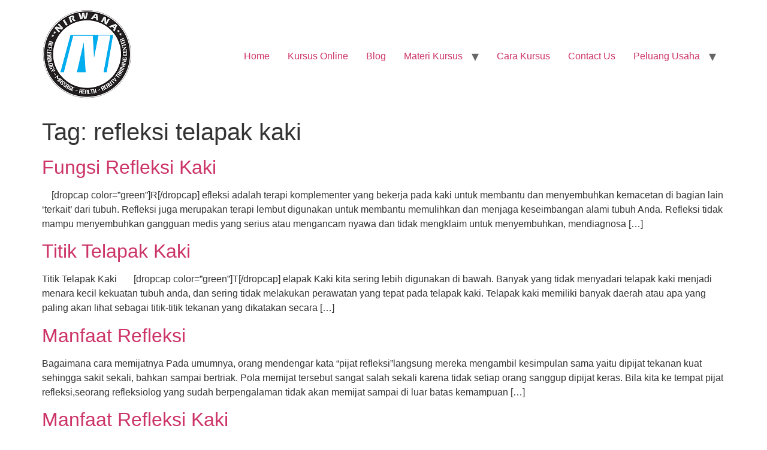

--- FILE ---
content_type: text/html; charset=UTF-8
request_url: https://www.reflectionmassage.com/tag/refleksi-telapak-kaki/
body_size: 10188
content:
<!doctype html>
<html lang="en-US">
<head>
	<meta charset="UTF-8">
	<meta name="viewport" content="width=device-width, initial-scale=1">
	<link rel="profile" href="https://gmpg.org/xfn/11">
	<meta name='robots' content='index, follow, max-image-preview:large, max-snippet:-1, max-video-preview:-1' />

	<!-- This site is optimized with the Yoast SEO Premium plugin v18.8 (Yoast SEO v23.2) - https://yoast.com/wordpress/plugins/seo/ -->
	<title>refleksi telapak kaki Archives</title><link rel="stylesheet" href="https://www.reflectionmassage.com/wp-content/cache/min/1/150108a1f92f283c389d0eced865507c.css" media="all" data-minify="1" />
	<link rel="canonical" href="https://www.reflectionmassage.com/tag/refleksi-telapak-kaki/" />
	<meta property="og:locale" content="en_US" />
	<meta property="og:type" content="article" />
	<meta property="og:title" content="refleksi telapak kaki Archives" />
	<meta property="og:url" content="https://www.reflectionmassage.com/tag/refleksi-telapak-kaki/" />
	<meta property="og:site_name" content="Kursus Pijat Refleksi" />
	<script type="application/ld+json" class="yoast-schema-graph">{"@context":"https://schema.org","@graph":[{"@type":"CollectionPage","@id":"https://www.reflectionmassage.com/tag/refleksi-telapak-kaki/","url":"https://www.reflectionmassage.com/tag/refleksi-telapak-kaki/","name":"refleksi telapak kaki Archives","isPartOf":{"@id":"https://www.reflectionmassage.com/#website"},"inLanguage":"en-US"},{"@type":"WebSite","@id":"https://www.reflectionmassage.com/#website","url":"https://www.reflectionmassage.com/","name":"Kursus Pijat Refleksi","description":"","publisher":{"@id":"https://www.reflectionmassage.com/#organization"},"potentialAction":[{"@type":"SearchAction","target":{"@type":"EntryPoint","urlTemplate":"https://www.reflectionmassage.com/?s={search_term_string}"},"query-input":"required name=search_term_string"}],"inLanguage":"en-US"},{"@type":"Organization","@id":"https://www.reflectionmassage.com/#organization","name":"Kursus Pijat Refleksi","url":"https://www.reflectionmassage.com/","logo":{"@type":"ImageObject","inLanguage":"en-US","@id":"https://www.reflectionmassage.com/#/schema/logo/image/","url":"https://www.reflectionmassage.com/wp-content/uploads/2013/06/LOGO-NIRWANA-small.png","contentUrl":"https://www.reflectionmassage.com/wp-content/uploads/2013/06/LOGO-NIRWANA-small.png","width":150,"height":149,"caption":"Kursus Pijat Refleksi"},"image":{"@id":"https://www.reflectionmassage.com/#/schema/logo/image/"},"sameAs":["https://www.facebook.com/KomunitasTerapisIndonesia","https://www.youtube.com/user/nirwanamassage"]}]}</script>
	<!-- / Yoast SEO Premium plugin. -->


<link rel='dns-prefetch' href='//www.googletagmanager.com' />

<link rel="alternate" type="application/rss+xml" title="Kursus Pijat Refleksi &raquo; Feed" href="https://www.reflectionmassage.com/feed/" />
<link rel="alternate" type="application/rss+xml" title="Kursus Pijat Refleksi &raquo; Comments Feed" href="https://www.reflectionmassage.com/comments/feed/" />
<link rel="alternate" type="application/rss+xml" title="Kursus Pijat Refleksi &raquo; refleksi telapak kaki Tag Feed" href="https://www.reflectionmassage.com/tag/refleksi-telapak-kaki/feed/" />
<style id='wp-emoji-styles-inline-css'>

	img.wp-smiley, img.emoji {
		display: inline !important;
		border: none !important;
		box-shadow: none !important;
		height: 1em !important;
		width: 1em !important;
		margin: 0 0.07em !important;
		vertical-align: -0.1em !important;
		background: none !important;
		padding: 0 !important;
	}
</style>

<style id='classic-theme-styles-inline-css'>
/*! This file is auto-generated */
.wp-block-button__link{color:#fff;background-color:#32373c;border-radius:9999px;box-shadow:none;text-decoration:none;padding:calc(.667em + 2px) calc(1.333em + 2px);font-size:1.125em}.wp-block-file__button{background:#32373c;color:#fff;text-decoration:none}
</style>
<style id='global-styles-inline-css'>
:root{--wp--preset--aspect-ratio--square: 1;--wp--preset--aspect-ratio--4-3: 4/3;--wp--preset--aspect-ratio--3-4: 3/4;--wp--preset--aspect-ratio--3-2: 3/2;--wp--preset--aspect-ratio--2-3: 2/3;--wp--preset--aspect-ratio--16-9: 16/9;--wp--preset--aspect-ratio--9-16: 9/16;--wp--preset--color--black: #000000;--wp--preset--color--cyan-bluish-gray: #abb8c3;--wp--preset--color--white: #ffffff;--wp--preset--color--pale-pink: #f78da7;--wp--preset--color--vivid-red: #cf2e2e;--wp--preset--color--luminous-vivid-orange: #ff6900;--wp--preset--color--luminous-vivid-amber: #fcb900;--wp--preset--color--light-green-cyan: #7bdcb5;--wp--preset--color--vivid-green-cyan: #00d084;--wp--preset--color--pale-cyan-blue: #8ed1fc;--wp--preset--color--vivid-cyan-blue: #0693e3;--wp--preset--color--vivid-purple: #9b51e0;--wp--preset--gradient--vivid-cyan-blue-to-vivid-purple: linear-gradient(135deg,rgba(6,147,227,1) 0%,rgb(155,81,224) 100%);--wp--preset--gradient--light-green-cyan-to-vivid-green-cyan: linear-gradient(135deg,rgb(122,220,180) 0%,rgb(0,208,130) 100%);--wp--preset--gradient--luminous-vivid-amber-to-luminous-vivid-orange: linear-gradient(135deg,rgba(252,185,0,1) 0%,rgba(255,105,0,1) 100%);--wp--preset--gradient--luminous-vivid-orange-to-vivid-red: linear-gradient(135deg,rgba(255,105,0,1) 0%,rgb(207,46,46) 100%);--wp--preset--gradient--very-light-gray-to-cyan-bluish-gray: linear-gradient(135deg,rgb(238,238,238) 0%,rgb(169,184,195) 100%);--wp--preset--gradient--cool-to-warm-spectrum: linear-gradient(135deg,rgb(74,234,220) 0%,rgb(151,120,209) 20%,rgb(207,42,186) 40%,rgb(238,44,130) 60%,rgb(251,105,98) 80%,rgb(254,248,76) 100%);--wp--preset--gradient--blush-light-purple: linear-gradient(135deg,rgb(255,206,236) 0%,rgb(152,150,240) 100%);--wp--preset--gradient--blush-bordeaux: linear-gradient(135deg,rgb(254,205,165) 0%,rgb(254,45,45) 50%,rgb(107,0,62) 100%);--wp--preset--gradient--luminous-dusk: linear-gradient(135deg,rgb(255,203,112) 0%,rgb(199,81,192) 50%,rgb(65,88,208) 100%);--wp--preset--gradient--pale-ocean: linear-gradient(135deg,rgb(255,245,203) 0%,rgb(182,227,212) 50%,rgb(51,167,181) 100%);--wp--preset--gradient--electric-grass: linear-gradient(135deg,rgb(202,248,128) 0%,rgb(113,206,126) 100%);--wp--preset--gradient--midnight: linear-gradient(135deg,rgb(2,3,129) 0%,rgb(40,116,252) 100%);--wp--preset--font-size--small: 13px;--wp--preset--font-size--medium: 20px;--wp--preset--font-size--large: 36px;--wp--preset--font-size--x-large: 42px;--wp--preset--spacing--20: 0.44rem;--wp--preset--spacing--30: 0.67rem;--wp--preset--spacing--40: 1rem;--wp--preset--spacing--50: 1.5rem;--wp--preset--spacing--60: 2.25rem;--wp--preset--spacing--70: 3.38rem;--wp--preset--spacing--80: 5.06rem;--wp--preset--shadow--natural: 6px 6px 9px rgba(0, 0, 0, 0.2);--wp--preset--shadow--deep: 12px 12px 50px rgba(0, 0, 0, 0.4);--wp--preset--shadow--sharp: 6px 6px 0px rgba(0, 0, 0, 0.2);--wp--preset--shadow--outlined: 6px 6px 0px -3px rgba(255, 255, 255, 1), 6px 6px rgba(0, 0, 0, 1);--wp--preset--shadow--crisp: 6px 6px 0px rgba(0, 0, 0, 1);}:where(.is-layout-flex){gap: 0.5em;}:where(.is-layout-grid){gap: 0.5em;}body .is-layout-flex{display: flex;}.is-layout-flex{flex-wrap: wrap;align-items: center;}.is-layout-flex > :is(*, div){margin: 0;}body .is-layout-grid{display: grid;}.is-layout-grid > :is(*, div){margin: 0;}:where(.wp-block-columns.is-layout-flex){gap: 2em;}:where(.wp-block-columns.is-layout-grid){gap: 2em;}:where(.wp-block-post-template.is-layout-flex){gap: 1.25em;}:where(.wp-block-post-template.is-layout-grid){gap: 1.25em;}.has-black-color{color: var(--wp--preset--color--black) !important;}.has-cyan-bluish-gray-color{color: var(--wp--preset--color--cyan-bluish-gray) !important;}.has-white-color{color: var(--wp--preset--color--white) !important;}.has-pale-pink-color{color: var(--wp--preset--color--pale-pink) !important;}.has-vivid-red-color{color: var(--wp--preset--color--vivid-red) !important;}.has-luminous-vivid-orange-color{color: var(--wp--preset--color--luminous-vivid-orange) !important;}.has-luminous-vivid-amber-color{color: var(--wp--preset--color--luminous-vivid-amber) !important;}.has-light-green-cyan-color{color: var(--wp--preset--color--light-green-cyan) !important;}.has-vivid-green-cyan-color{color: var(--wp--preset--color--vivid-green-cyan) !important;}.has-pale-cyan-blue-color{color: var(--wp--preset--color--pale-cyan-blue) !important;}.has-vivid-cyan-blue-color{color: var(--wp--preset--color--vivid-cyan-blue) !important;}.has-vivid-purple-color{color: var(--wp--preset--color--vivid-purple) !important;}.has-black-background-color{background-color: var(--wp--preset--color--black) !important;}.has-cyan-bluish-gray-background-color{background-color: var(--wp--preset--color--cyan-bluish-gray) !important;}.has-white-background-color{background-color: var(--wp--preset--color--white) !important;}.has-pale-pink-background-color{background-color: var(--wp--preset--color--pale-pink) !important;}.has-vivid-red-background-color{background-color: var(--wp--preset--color--vivid-red) !important;}.has-luminous-vivid-orange-background-color{background-color: var(--wp--preset--color--luminous-vivid-orange) !important;}.has-luminous-vivid-amber-background-color{background-color: var(--wp--preset--color--luminous-vivid-amber) !important;}.has-light-green-cyan-background-color{background-color: var(--wp--preset--color--light-green-cyan) !important;}.has-vivid-green-cyan-background-color{background-color: var(--wp--preset--color--vivid-green-cyan) !important;}.has-pale-cyan-blue-background-color{background-color: var(--wp--preset--color--pale-cyan-blue) !important;}.has-vivid-cyan-blue-background-color{background-color: var(--wp--preset--color--vivid-cyan-blue) !important;}.has-vivid-purple-background-color{background-color: var(--wp--preset--color--vivid-purple) !important;}.has-black-border-color{border-color: var(--wp--preset--color--black) !important;}.has-cyan-bluish-gray-border-color{border-color: var(--wp--preset--color--cyan-bluish-gray) !important;}.has-white-border-color{border-color: var(--wp--preset--color--white) !important;}.has-pale-pink-border-color{border-color: var(--wp--preset--color--pale-pink) !important;}.has-vivid-red-border-color{border-color: var(--wp--preset--color--vivid-red) !important;}.has-luminous-vivid-orange-border-color{border-color: var(--wp--preset--color--luminous-vivid-orange) !important;}.has-luminous-vivid-amber-border-color{border-color: var(--wp--preset--color--luminous-vivid-amber) !important;}.has-light-green-cyan-border-color{border-color: var(--wp--preset--color--light-green-cyan) !important;}.has-vivid-green-cyan-border-color{border-color: var(--wp--preset--color--vivid-green-cyan) !important;}.has-pale-cyan-blue-border-color{border-color: var(--wp--preset--color--pale-cyan-blue) !important;}.has-vivid-cyan-blue-border-color{border-color: var(--wp--preset--color--vivid-cyan-blue) !important;}.has-vivid-purple-border-color{border-color: var(--wp--preset--color--vivid-purple) !important;}.has-vivid-cyan-blue-to-vivid-purple-gradient-background{background: var(--wp--preset--gradient--vivid-cyan-blue-to-vivid-purple) !important;}.has-light-green-cyan-to-vivid-green-cyan-gradient-background{background: var(--wp--preset--gradient--light-green-cyan-to-vivid-green-cyan) !important;}.has-luminous-vivid-amber-to-luminous-vivid-orange-gradient-background{background: var(--wp--preset--gradient--luminous-vivid-amber-to-luminous-vivid-orange) !important;}.has-luminous-vivid-orange-to-vivid-red-gradient-background{background: var(--wp--preset--gradient--luminous-vivid-orange-to-vivid-red) !important;}.has-very-light-gray-to-cyan-bluish-gray-gradient-background{background: var(--wp--preset--gradient--very-light-gray-to-cyan-bluish-gray) !important;}.has-cool-to-warm-spectrum-gradient-background{background: var(--wp--preset--gradient--cool-to-warm-spectrum) !important;}.has-blush-light-purple-gradient-background{background: var(--wp--preset--gradient--blush-light-purple) !important;}.has-blush-bordeaux-gradient-background{background: var(--wp--preset--gradient--blush-bordeaux) !important;}.has-luminous-dusk-gradient-background{background: var(--wp--preset--gradient--luminous-dusk) !important;}.has-pale-ocean-gradient-background{background: var(--wp--preset--gradient--pale-ocean) !important;}.has-electric-grass-gradient-background{background: var(--wp--preset--gradient--electric-grass) !important;}.has-midnight-gradient-background{background: var(--wp--preset--gradient--midnight) !important;}.has-small-font-size{font-size: var(--wp--preset--font-size--small) !important;}.has-medium-font-size{font-size: var(--wp--preset--font-size--medium) !important;}.has-large-font-size{font-size: var(--wp--preset--font-size--large) !important;}.has-x-large-font-size{font-size: var(--wp--preset--font-size--x-large) !important;}
:where(.wp-block-post-template.is-layout-flex){gap: 1.25em;}:where(.wp-block-post-template.is-layout-grid){gap: 1.25em;}
:where(.wp-block-columns.is-layout-flex){gap: 2em;}:where(.wp-block-columns.is-layout-grid){gap: 2em;}
:root :where(.wp-block-pullquote){font-size: 1.5em;line-height: 1.6;}
</style>




<style id='rocket-lazyload-inline-css'>
.rll-youtube-player{position:relative;padding-bottom:56.23%;height:0;overflow:hidden;max-width:100%;}.rll-youtube-player:focus-within{outline: 2px solid currentColor;outline-offset: 5px;}.rll-youtube-player iframe{position:absolute;top:0;left:0;width:100%;height:100%;z-index:100;background:0 0}.rll-youtube-player img{bottom:0;display:block;left:0;margin:auto;max-width:100%;width:100%;position:absolute;right:0;top:0;border:none;height:auto;-webkit-transition:.4s all;-moz-transition:.4s all;transition:.4s all}.rll-youtube-player img:hover{-webkit-filter:brightness(75%)}.rll-youtube-player .play{height:100%;width:100%;left:0;top:0;position:absolute;background:url(https://www.reflectionmassage.com/wp-content/plugins/wp-rocket/assets/img/youtube.png) no-repeat center;background-color: transparent !important;cursor:pointer;border:none;}
</style>


<script id="seo-automated-link-building-js-extra">
var seoAutomatedLinkBuilding = {"ajaxUrl":"https:\/\/www.reflectionmassage.com\/wp-admin\/admin-ajax.php"};
</script>

<link rel="https://api.w.org/" href="https://www.reflectionmassage.com/wp-json/" /><link rel="alternate" title="JSON" type="application/json" href="https://www.reflectionmassage.com/wp-json/wp/v2/tags/507" /><link rel="EditURI" type="application/rsd+xml" title="RSD" href="https://www.reflectionmassage.com/xmlrpc.php?rsd" />
<meta name="generator" content="WordPress 6.6.4" />
<meta name="generator" content="Site Kit by Google 1.132.0" /><meta name="generator" content="Elementor 3.23.4; features: additional_custom_breakpoints, e_lazyload; settings: css_print_method-internal, google_font-enabled, font_display-auto">
			<style>
				.e-con.e-parent:nth-of-type(n+4):not(.e-lazyloaded):not(.e-no-lazyload),
				.e-con.e-parent:nth-of-type(n+4):not(.e-lazyloaded):not(.e-no-lazyload) * {
					background-image: none !important;
				}
				@media screen and (max-height: 1024px) {
					.e-con.e-parent:nth-of-type(n+3):not(.e-lazyloaded):not(.e-no-lazyload),
					.e-con.e-parent:nth-of-type(n+3):not(.e-lazyloaded):not(.e-no-lazyload) * {
						background-image: none !important;
					}
				}
				@media screen and (max-height: 640px) {
					.e-con.e-parent:nth-of-type(n+2):not(.e-lazyloaded):not(.e-no-lazyload),
					.e-con.e-parent:nth-of-type(n+2):not(.e-lazyloaded):not(.e-no-lazyload) * {
						background-image: none !important;
					}
				}
			</style>
			<noscript><style>.lazyload[data-src]{display:none !important;}</style></noscript><style>.lazyload{background-image:none !important;}.lazyload:before{background-image:none !important;}</style><!-- There is no amphtml version available for this URL. --><noscript><style id="rocket-lazyload-nojs-css">.rll-youtube-player, [data-lazy-src]{display:none !important;}</style></noscript></head>
	<!-- Google Tag Manager -->
<script>(function(w,d,s,l,i){w[l]=w[l]||[];w[l].push({'gtm.start':
new Date().getTime(),event:'gtm.js'});var f=d.getElementsByTagName(s)[0],
j=d.createElement(s),dl=l!='dataLayer'?'&l='+l:'';j.async=true;j.src=
'https://www.googletagmanager.com/gtm.js?id='+i+dl;f.parentNode.insertBefore(j,f);
})(window,document,'script','dataLayer','GTM-MMNKLZLJ');</script>
<!-- End Google Tag Manager -->
<body class="archive tag tag-refleksi-telapak-kaki tag-507 wp-custom-logo elementor-default elementor-kit-1926">


<a class="skip-link screen-reader-text" href="#content">Skip to content</a>


<header id="site-header" class="site-header">

	<div class="site-branding">
		<a href="https://www.reflectionmassage.com/" class="custom-logo-link" rel="home"><img width="150" height="149" src="data:image/svg+xml,%3Csvg%20xmlns='http://www.w3.org/2000/svg'%20viewBox='0%200%20150%20149'%3E%3C/svg%3E" class="custom-logo" alt="Kursus Pijat Refleksi" decoding="async" data-lazy-srcset="https://www.reflectionmassage.com/wp-content/uploads/2013/06/LOGO-NIRWANA-small.png 150w, https://www.reflectionmassage.com/wp-content/uploads/2013/06/LOGO-NIRWANA-small-66x66.png 66w" data-lazy-sizes="(max-width: 150px) 100vw, 150px" data-lazy-src="https://www.reflectionmassage.com/wp-content/uploads/2013/06/LOGO-NIRWANA-small.png" /><noscript><img width="150" height="149" src="https://www.reflectionmassage.com/wp-content/uploads/2013/06/LOGO-NIRWANA-small.png" class="custom-logo" alt="Kursus Pijat Refleksi" decoding="async" srcset="https://www.reflectionmassage.com/wp-content/uploads/2013/06/LOGO-NIRWANA-small.png 150w, https://www.reflectionmassage.com/wp-content/uploads/2013/06/LOGO-NIRWANA-small-66x66.png 66w" sizes="(max-width: 150px) 100vw, 150px" /></noscript></a>	</div>

			<nav class="site-navigation" aria-label="Main menu">
			<ul id="menu-main-menu" class="menu"><li id="menu-item-1004" class="menu-item menu-item-type-post_type menu-item-object-page menu-item-home menu-item-1004"><a href="https://www.reflectionmassage.com/">Home</a></li>
<li id="menu-item-1845" class="menu-item menu-item-type-post_type menu-item-object-page menu-item-1845"><a href="https://www.reflectionmassage.com/kursus-online-pijat/">Kursus Online</a></li>
<li id="menu-item-1005" class="menu-item menu-item-type-post_type menu-item-object-page current_page_parent menu-item-1005"><a href="https://www.reflectionmassage.com/blog/">Blog</a></li>
<li id="menu-item-1008" class="menu-item menu-item-type-post_type menu-item-object-page menu-item-has-children menu-item-1008"><a href="https://www.reflectionmassage.com/materi-kursus/">Materi Kursus</a>
<ul class="sub-menu">
	<li id="menu-item-2095" class="menu-item menu-item-type-custom menu-item-object-custom menu-item-has-children menu-item-2095"><a href="#">Paket Massage</a>
	<ul class="sub-menu">
		<li id="menu-item-1024" class="menu-item menu-item-type-post_type menu-item-object-page menu-item-1024"><a href="https://www.reflectionmassage.com/materi-kursus/totok-wajah/">TOTOK WAJAH</a></li>
		<li id="menu-item-1009" class="menu-item menu-item-type-post_type menu-item-object-page menu-item-1009"><a href="https://www.reflectionmassage.com/materi-kursus/eye-massage/">Eye Massage</a></li>
		<li id="menu-item-1011" class="menu-item menu-item-type-post_type menu-item-object-page menu-item-1011"><a href="https://www.reflectionmassage.com/materi-kursus/massage-tradisional/">Massage Tradisional</a></li>
		<li id="menu-item-1021" class="menu-item menu-item-type-post_type menu-item-object-page menu-item-1021"><a href="https://www.reflectionmassage.com/materi-kursus/teknik-relaksasi/">RELAKSASI /Massage Body</a></li>
		<li id="menu-item-1020" class="menu-item menu-item-type-post_type menu-item-object-page menu-item-1020"><a href="https://www.reflectionmassage.com/materi-kursus/pijat-refleksi/">PIJAT REFLEKSI</a></li>
		<li id="menu-item-1023" class="menu-item menu-item-type-post_type menu-item-object-page menu-item-1023"><a href="https://www.reflectionmassage.com/materi-kursus/terapi-bekam-kering-basah/">BEKAM</a></li>
	</ul>
</li>
	<li id="menu-item-2094" class="menu-item menu-item-type-custom menu-item-object-custom menu-item-has-children menu-item-2094"><a href="#">Kursus Totok</a>
	<ul class="sub-menu">
		<li id="menu-item-1012" class="menu-item menu-item-type-post_type menu-item-object-page menu-item-1012"><a href="https://www.reflectionmassage.com/materi-kursus/totok-aura/">Totok Aura Wajah</a></li>
		<li id="menu-item-1013" class="menu-item menu-item-type-post_type menu-item-object-page menu-item-1013"><a href="https://www.reflectionmassage.com/materi-kursus/totok-vagina/">Totok Vagina</a></li>
		<li id="menu-item-1018" class="menu-item menu-item-type-post_type menu-item-object-page menu-item-1018"><a href="https://www.reflectionmassage.com/materi-kursus/totok-perut/">TOTOK PERUT</a></li>
		<li id="menu-item-1019" class="menu-item menu-item-type-post_type menu-item-object-page menu-item-1019"><a href="https://www.reflectionmassage.com/materi-kursus/totok-payudara/">TOTOK PAYUDARA</a></li>
	</ul>
</li>
	<li id="menu-item-2096" class="menu-item menu-item-type-custom menu-item-object-custom menu-item-has-children menu-item-2096"><a href="#">SPA</a>
	<ul class="sub-menu">
		<li id="menu-item-1017" class="menu-item menu-item-type-post_type menu-item-object-page menu-item-1017"><a href="https://www.reflectionmassage.com/materi-kursus/pedicure-spa/">Pedicure Spa</a></li>
		<li id="menu-item-1014" class="menu-item menu-item-type-post_type menu-item-object-page menu-item-1014"><a href="https://www.reflectionmassage.com/materi-kursus/hand-and-foot-spa/">Hand &#038; Foot Spa</a></li>
		<li id="menu-item-1016" class="menu-item menu-item-type-post_type menu-item-object-page menu-item-1016"><a href="https://www.reflectionmassage.com/materi-kursus/manicure-spa/">MANICURE SPA</a></li>
	</ul>
</li>
	<li id="menu-item-2097" class="menu-item menu-item-type-custom menu-item-object-custom menu-item-has-children menu-item-2097"><a href="#">SALON</a>
	<ul class="sub-menu">
		<li id="menu-item-1740" class="menu-item menu-item-type-post_type menu-item-object-page menu-item-1740"><a href="https://www.reflectionmassage.com/materi-kursus/kursus-eyelash-extention/">KURSUS EYELASH EXTENTION</a></li>
		<li id="menu-item-1739" class="menu-item menu-item-type-post_type menu-item-object-page menu-item-1739"><a href="https://www.reflectionmassage.com/materi-kursus/kursus-bb-glow-kursus-sulam-bedak/">KURSUS BB GLOW /KURSUS SULAM BEDAK</a></li>
		<li id="menu-item-1015" class="menu-item menu-item-type-post_type menu-item-object-page menu-item-1015"><a href="https://www.reflectionmassage.com/materi-kursus/facial-fruit/">FACIAL BUAH</a></li>
		<li id="menu-item-1293" class="menu-item menu-item-type-post_type menu-item-object-page menu-item-1293"><a href="https://www.reflectionmassage.com/materi-kursus/facial-wajah/">Facial Wajah</a></li>
		<li id="menu-item-1022" class="menu-item menu-item-type-post_type menu-item-object-page menu-item-1022"><a href="https://www.reflectionmassage.com/materi-kursus/terapi-lilin-telinga/">TERAPI LILIN</a></li>
	</ul>
</li>
</ul>
</li>
<li id="menu-item-1010" class="menu-item menu-item-type-post_type menu-item-object-page menu-item-1010"><a href="https://www.reflectionmassage.com/cara-kursus/">Cara Kursus</a></li>
<li id="menu-item-1006" class="menu-item menu-item-type-post_type menu-item-object-page menu-item-1006"><a href="https://www.reflectionmassage.com/contact-us/">Contact Us</a></li>
<li id="menu-item-1007" class="menu-item menu-item-type-post_type menu-item-object-page menu-item-has-children menu-item-1007"><a href="https://www.reflectionmassage.com/usaha-bisnis-pijat-refleksi/">Peluang Usaha</a>
<ul class="sub-menu">
	<li id="menu-item-1399" class="menu-item menu-item-type-post_type menu-item-object-page menu-item-1399"><a href="https://www.reflectionmassage.com/peluang-usaha-facial/">Peluang Usaha Facial</a></li>
	<li id="menu-item-1025" class="menu-item menu-item-type-post_type menu-item-object-page menu-item-1025"><a href="https://www.reflectionmassage.com/usaha-bisnis-pijat-refleksi/foto-foto-franchise/">Foto-foto Pelatihan</a></li>
</ul>
</li>
</ul>		</nav>
	</header>
<main id="content" class="site-main">

			<div class="page-header">
			<h1 class="entry-title">Tag: <span>refleksi telapak kaki</span></h1>		</div>
	
	<div class="page-content">
					<article class="post">
				<h2 class="entry-title"><a href="https://www.reflectionmassage.com/fungsi-refleksi-kaki/">Fungsi Refleksi Kaki</a></h2><p>&nbsp; &nbsp; [dropcap color=&#8221;green&#8221;]R[/dropcap] efleksi adalah terapi komplementer yang bekerja pada kaki untuk membantu dan menyembuhkan kemacetan di bagian lain &#8216;terkait&#8217; dari tubuh. Refleksi juga merupakan terapi lembut digunakan untuk membantu memulihkan dan menjaga keseimbangan alami tubuh Anda. Refleksi tidak mampu menyembuhkan gangguan medis yang serius atau mengancam nyawa dan tidak mengklaim untuk menyembuhkan, mendiagnosa [&hellip;]</p>
			</article>
					<article class="post">
				<h2 class="entry-title"><a href="https://www.reflectionmassage.com/titik-telapak-kaki/">Titik Telapak Kaki</a></h2><p>Titik Telapak Kaki &nbsp; &nbsp; &nbsp; [dropcap color=&#8221;green&#8221;]T[/dropcap] elapak Kaki kita sering lebih digunakan di bawah. Banyak yang tidak menyadari telapak kaki menjadi menara kecil kekuatan tubuh anda, dan sering tidak melakukan perawatan yang tepat pada telapak kaki. Telapak kaki memiliki banyak daerah atau apa yang paling akan lihat sebagai titik-titik tekanan yang dikatakan secara [&hellip;]</p>
			</article>
					<article class="post">
				<h2 class="entry-title"><a href="https://www.reflectionmassage.com/manfaat-refleksi-2/">Manfaat Refleksi</a></h2><p>Bagaimana cara memijatnya Pada umumnya, orang mendengar kata “pijat refleksi”langsung mereka mengambil kesimpulan sama yaitu dipijat tekanan kuat sehingga sakit sekali, bahkan sampai bertriak. Pola memijat tersebut sangat salah sekali karena tidak setiap orang sanggup dipijat keras. Bila kita ke tempat pijat refleksi,seorang refleksiolog yang sudah berpengalaman tidak akan memijat sampai di luar batas kemampuan [&hellip;]</p>
			</article>
					<article class="post">
				<h2 class="entry-title"><a href="https://www.reflectionmassage.com/manfaat-refleksi-kaki/">Manfaat Refleksi Kaki</a></h2><p>Manfaat Refleksi Kaki Apa refleksi kaki? Refleksi kaki adalah pijat menerapkan tekanan ke titik yang berbeda pada kaki Anda. Setiap titik pada kaki Anda berhubungan dengan organ-organ tertentu dan kelenjar dalam tubuh Anda. Dengan menerapkan tekanan pada titik-titik, Anda bisa menstimulasi organ-organ yang sebagian orang percaya menghasilkan kesehatan yang lebih baik. Ini telah dipraktekkan selama [&hellip;]</p>
			</article>
					<article class="post">
				<h2 class="entry-title"><a href="https://www.reflectionmassage.com/manfaat-refleksi/">Manfaat Refleksi</a></h2><p>Manfaat Refleksi Sehat dengan pijat refleksi, manfaat dan aplikasinya Kebiasaan memijat untuk mengembalikan kondisi badan yang kurang prima telah lama dilakukan oleh masyarakat. Biasanya, daerah pemijatan disesuaikan dengan daerah yang sakit. Misalnya, bila sakit kepala maka bagian kepala atau dahi yang dipijat, bila punggung atau pinggangnya pegal-pegal maka daerah tersebut yang dipijat. Dengan pemijatan, stamina [&hellip;]</p>
			</article>
					<article class="post">
				<h2 class="entry-title"><a href="https://www.reflectionmassage.com/pijat-telapak-di-kaki/">Pijat Telapak Di Kaki</a></h2><p>Pijat Telpak Di Kaki Begitu banyak orang merasakan pijat telapak di kaki yaitu dengan refleksi pijat dan itu tidak ada lagi. Jika Anda salah satu dari orang-orang di antara mereka, maka biarkan kaki anda untuk beristirahat. Anda bisa membaca artikel yang bisa berubah pikiran supaya anda tahu betapa pentingnya kesehatan telapak di kaki. Pijat telapak [&hellip;]</p>
			</article>
					<article class="post">
				<h2 class="entry-title"><a href="https://www.reflectionmassage.com/belajar-refleksi/">Belajar Refleksi</a></h2><p>Belajar Refleksi [dropcap color=&#8221;pink&#8221;]J[/dropcap] ika Anda ingin melihat diri Anda dalam profesi penyembuh penyakit, Anda akan bijaksana untuk mencari pelatihan yang baik dalam melalukan terapi pijat. Ada banyak aplikasi praktis untuk terapi pijat, baik di klinik penyembuhan alternatif serta praktek medis. Terapis pijat bersertifikat sering bekerja side-by-side dengan dokter dan perawat menawarkan tambahan untuk terapi [&hellip;]</p>
			</article>
					<article class="post">
				<h2 class="entry-title"><a href="https://www.reflectionmassage.com/refleksi-tangan/">Refleksi Tangan</a></h2><p>Refleksi Tangan Refleksi tangan adalah praktek sederhana yang sangat bermanfaat untuk Anda berikan kepada orang lain atau Anda sendiri. Selain wajah, tangan adalah salah satu hal pertama diperhatikan oleh orang lain. Itulah sebabnya mengapa banyak orang mensia-siakan tentang penampilan tangan mereka. Pernahkah Anda memperhatikan bagaimana seseorang bisa terlihat sangat muda di wajah tetapi tangan mereka [&hellip;]</p>
			</article>
					<article class="post">
				<h2 class="entry-title"><a href="https://www.reflectionmassage.com/titik-refleksi-kaki/">Titik Refleksi Kaki</a></h2><p>Titik Refleksi Kaki [dropcap style=&#8221;dropcap3&#8243; color=&#8221;orange&#8221;]Pijat refleksi[/dropcap] adalah metode alami yang digunakan sebagai bagian dari program pemeliharaan kesehatan pencegahan dari sakit. Pijat refleksi bisa melacak akarnya di Mesir kuno karena negeri itu adalah penemuan awal pertamakalinya untuk menyembuhan penyakit. Banyak yang telah belajar tentang pijat refleksi sejak zaman Mesir. Sekarang dengan teknologi modern, sistem refleksi [&hellip;]</p>
			</article>
					<article class="post">
				<h2 class="entry-title"><a href="https://www.reflectionmassage.com/pijat-di-telapak-kaki/">Pijat Di Telapak Kaki</a></h2><p>Pijat Di Telapak Kaki [dropcap style=&#8221;dropcap3&#8243; color=&#8221;orange&#8221;]A[/dropcap] nda dapat merencanakan dan menjadwalkan pijat di telapak kaki di spa lokal di mana Anda akan dimanjakan oleh seseorang terapis selama sekitar 30 menit. Orang yang memberikan pemijatan harus seseorang yang telah dilatih untuk memijat kaki. Begitu terapis selesai pijat di telapak kaki, Anda harus mengenakan sepatu Anda [&hellip;]</p>
			</article>
			</div>

	
</main>
<footer id="site-footer" class="site-footer">
			<nav class="site-navigation" aria-label="Footer menu">
			<ul id="menu-footer" class="menu"><li id="menu-item-1539" class="menu-item menu-item-type-post_type menu-item-object-page menu-item-1539"><a href="https://www.reflectionmassage.com/contact-us/">Contact Us</a></li>
<li id="menu-item-1540" class="menu-item menu-item-type-post_type menu-item-object-page menu-item-1540"><a href="https://www.reflectionmassage.com/syarat-dan-ketentuan-kondisi/">Tos</a></li>
<li id="menu-item-1541" class="menu-item menu-item-type-post_type menu-item-object-page menu-item-1541"><a href="https://www.reflectionmassage.com/kebijakan-privasi/">Kebijakan Privasi</a></li>
</ul>		</nav>
	</footer>

			
			

<script id="rocket-browser-checker-js-after">
"use strict";var _createClass=function(){function defineProperties(target,props){for(var i=0;i<props.length;i++){var descriptor=props[i];descriptor.enumerable=descriptor.enumerable||!1,descriptor.configurable=!0,"value"in descriptor&&(descriptor.writable=!0),Object.defineProperty(target,descriptor.key,descriptor)}}return function(Constructor,protoProps,staticProps){return protoProps&&defineProperties(Constructor.prototype,protoProps),staticProps&&defineProperties(Constructor,staticProps),Constructor}}();function _classCallCheck(instance,Constructor){if(!(instance instanceof Constructor))throw new TypeError("Cannot call a class as a function")}var RocketBrowserCompatibilityChecker=function(){function RocketBrowserCompatibilityChecker(options){_classCallCheck(this,RocketBrowserCompatibilityChecker),this.passiveSupported=!1,this._checkPassiveOption(this),this.options=!!this.passiveSupported&&options}return _createClass(RocketBrowserCompatibilityChecker,[{key:"_checkPassiveOption",value:function(self){try{var options={get passive(){return!(self.passiveSupported=!0)}};window.addEventListener("test",null,options),window.removeEventListener("test",null,options)}catch(err){self.passiveSupported=!1}}},{key:"initRequestIdleCallback",value:function(){!1 in window&&(window.requestIdleCallback=function(cb){var start=Date.now();return setTimeout(function(){cb({didTimeout:!1,timeRemaining:function(){return Math.max(0,50-(Date.now()-start))}})},1)}),!1 in window&&(window.cancelIdleCallback=function(id){return clearTimeout(id)})}},{key:"isDataSaverModeOn",value:function(){return"connection"in navigator&&!0===navigator.connection.saveData}},{key:"supportsLinkPrefetch",value:function(){var elem=document.createElement("link");return elem.relList&&elem.relList.supports&&elem.relList.supports("prefetch")&&window.IntersectionObserver&&"isIntersecting"in IntersectionObserverEntry.prototype}},{key:"isSlowConnection",value:function(){return"connection"in navigator&&"effectiveType"in navigator.connection&&("2g"===navigator.connection.effectiveType||"slow-2g"===navigator.connection.effectiveType)}}]),RocketBrowserCompatibilityChecker}();
</script>
<script id="rocket-preload-links-js-extra">
var RocketPreloadLinksConfig = {"excludeUris":"\/(?:.+\/)?feed(?:\/(?:.+\/?)?)?$|\/(?:.+\/)?embed\/|\/(index\\.php\/)?wp\\-json(\/.*|$)|\/wp-admin\/|\/logout\/|\/wp-login.php|\/refer\/|\/go\/|\/recommend\/|\/recommends\/","usesTrailingSlash":"1","imageExt":"jpg|jpeg|gif|png|tiff|bmp|webp|avif","fileExt":"jpg|jpeg|gif|png|tiff|bmp|webp|avif|php|pdf|html|htm","siteUrl":"https:\/\/www.reflectionmassage.com","onHoverDelay":"100","rateThrottle":"3"};
</script>
<script id="rocket-preload-links-js-after">
(function() {
"use strict";var r="function"==typeof Symbol&&"symbol"==typeof Symbol.iterator?function(e){return typeof e}:function(e){return e&&"function"==typeof Symbol&&e.constructor===Symbol&&e!==Symbol.prototype?"symbol":typeof e},e=function(){function i(e,t){for(var n=0;n<t.length;n++){var i=t[n];i.enumerable=i.enumerable||!1,i.configurable=!0,"value"in i&&(i.writable=!0),Object.defineProperty(e,i.key,i)}}return function(e,t,n){return t&&i(e.prototype,t),n&&i(e,n),e}}();function i(e,t){if(!(e instanceof t))throw new TypeError("Cannot call a class as a function")}var t=function(){function n(e,t){i(this,n),this.browser=e,this.config=t,this.options=this.browser.options,this.prefetched=new Set,this.eventTime=null,this.threshold=1111,this.numOnHover=0}return e(n,[{key:"init",value:function(){!this.browser.supportsLinkPrefetch()||this.browser.isDataSaverModeOn()||this.browser.isSlowConnection()||(this.regex={excludeUris:RegExp(this.config.excludeUris,"i"),images:RegExp(".("+this.config.imageExt+")$","i"),fileExt:RegExp(".("+this.config.fileExt+")$","i")},this._initListeners(this))}},{key:"_initListeners",value:function(e){-1<this.config.onHoverDelay&&document.addEventListener("mouseover",e.listener.bind(e),e.listenerOptions),document.addEventListener("mousedown",e.listener.bind(e),e.listenerOptions),document.addEventListener("touchstart",e.listener.bind(e),e.listenerOptions)}},{key:"listener",value:function(e){var t=e.target.closest("a"),n=this._prepareUrl(t);if(null!==n)switch(e.type){case"mousedown":case"touchstart":this._addPrefetchLink(n);break;case"mouseover":this._earlyPrefetch(t,n,"mouseout")}}},{key:"_earlyPrefetch",value:function(t,e,n){var i=this,r=setTimeout(function(){if(r=null,0===i.numOnHover)setTimeout(function(){return i.numOnHover=0},1e3);else if(i.numOnHover>i.config.rateThrottle)return;i.numOnHover++,i._addPrefetchLink(e)},this.config.onHoverDelay);t.addEventListener(n,function e(){t.removeEventListener(n,e,{passive:!0}),null!==r&&(clearTimeout(r),r=null)},{passive:!0})}},{key:"_addPrefetchLink",value:function(i){return this.prefetched.add(i.href),new Promise(function(e,t){var n=document.createElement("link");n.rel="prefetch",n.href=i.href,n.onload=e,n.onerror=t,document.head.appendChild(n)}).catch(function(){})}},{key:"_prepareUrl",value:function(e){if(null===e||"object"!==(void 0===e?"undefined":r(e))||!1 in e||-1===["http:","https:"].indexOf(e.protocol))return null;var t=e.href.substring(0,this.config.siteUrl.length),n=this._getPathname(e.href,t),i={original:e.href,protocol:e.protocol,origin:t,pathname:n,href:t+n};return this._isLinkOk(i)?i:null}},{key:"_getPathname",value:function(e,t){var n=t?e.substring(this.config.siteUrl.length):e;return n.startsWith("/")||(n="/"+n),this._shouldAddTrailingSlash(n)?n+"/":n}},{key:"_shouldAddTrailingSlash",value:function(e){return this.config.usesTrailingSlash&&!e.endsWith("/")&&!this.regex.fileExt.test(e)}},{key:"_isLinkOk",value:function(e){return null!==e&&"object"===(void 0===e?"undefined":r(e))&&(!this.prefetched.has(e.href)&&e.origin===this.config.siteUrl&&-1===e.href.indexOf("?")&&-1===e.href.indexOf("#")&&!this.regex.excludeUris.test(e.href)&&!this.regex.images.test(e.href))}}],[{key:"run",value:function(){"undefined"!=typeof RocketPreloadLinksConfig&&new n(new RocketBrowserCompatibilityChecker({capture:!0,passive:!0}),RocketPreloadLinksConfig).init()}}]),n}();t.run();
}());
</script>
<script>window.lazyLoadOptions={elements_selector:"img[data-lazy-src],.rocket-lazyload,iframe[data-lazy-src]",data_src:"lazy-src",data_srcset:"lazy-srcset",data_sizes:"lazy-sizes",class_loading:"lazyloading",class_loaded:"lazyloaded",threshold:300,callback_loaded:function(element){if(element.tagName==="IFRAME"&&element.dataset.rocketLazyload=="fitvidscompatible"){if(element.classList.contains("lazyloaded")){if(typeof window.jQuery!="undefined"){if(jQuery.fn.fitVids){jQuery(element).parent().fitVids()}}}}}};window.addEventListener('LazyLoad::Initialized',function(e){var lazyLoadInstance=e.detail.instance;if(window.MutationObserver){var observer=new MutationObserver(function(mutations){var image_count=0;var iframe_count=0;var rocketlazy_count=0;mutations.forEach(function(mutation){for(var i=0;i<mutation.addedNodes.length;i++){if(typeof mutation.addedNodes[i].getElementsByTagName!=='function'){continue}
if(typeof mutation.addedNodes[i].getElementsByClassName!=='function'){continue}
images=mutation.addedNodes[i].getElementsByTagName('img');is_image=mutation.addedNodes[i].tagName=="IMG";iframes=mutation.addedNodes[i].getElementsByTagName('iframe');is_iframe=mutation.addedNodes[i].tagName=="IFRAME";rocket_lazy=mutation.addedNodes[i].getElementsByClassName('rocket-lazyload');image_count+=images.length;iframe_count+=iframes.length;rocketlazy_count+=rocket_lazy.length;if(is_image){image_count+=1}
if(is_iframe){iframe_count+=1}}});if(image_count>0||iframe_count>0||rocketlazy_count>0){lazyLoadInstance.update()}});var b=document.getElementsByTagName("body")[0];var config={childList:!0,subtree:!0};observer.observe(b,config)}},!1)</script><script data-no-minify="1" async src="https://www.reflectionmassage.com/wp-content/plugins/wp-rocket/assets/js/lazyload/17.5/lazyload.min.js"></script><!-- Google Tag Manager (noscript) -->
<noscript><iframe src="https://www.googletagmanager.com/ns.html?id=GTM-MMNKLZLJ"
height="0" width="0" style="display:none;visibility:hidden"></iframe></noscript>
<!-- End Google Tag Manager (noscript) -->
<script src="https://www.reflectionmassage.com/wp-content/cache/min/1/16ee8f0561fce16cb8240aea0e857cf9.js" data-minify="1"></script></body>
</html>

<!-- This website is like a Rocket, isn't it? Performance optimized by WP Rocket. Learn more: https://wp-rocket.me - Debug: cached@1768713288 -->